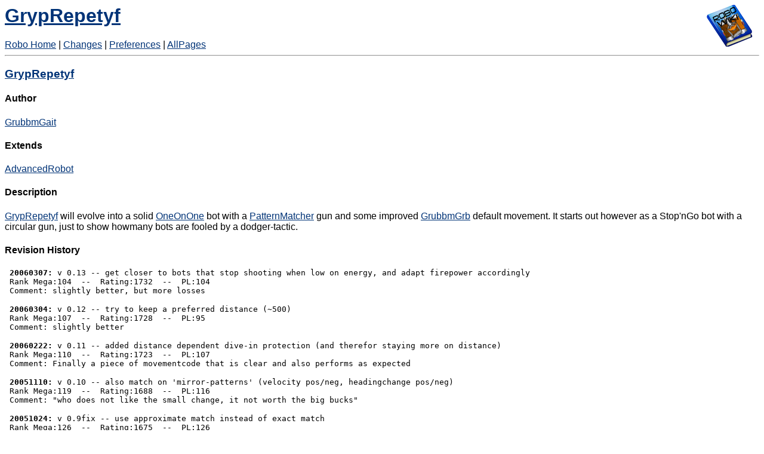

--- FILE ---
content_type: text/html; charset=iso-8859-1
request_url: http://old.robowiki.net/cgi-bin/robowiki?GrypRepetyf
body_size: 3517
content:
<!DOCTYPE HTML PUBLIC "-//IETF//DTD HTML//EN">
<HTML><HEAD><TITLE>GrypRepetyf - Robo Wiki -= Collecting Robocode Knowledge =-</TITLE>
<META NAME='KEYWORDS' CONTENT='Gryp, Repetyf'/>
<LINK REL="stylesheet" HREF="/robodocs/wiki.css">
</HEAD><BODY BGCOLOR="white">
<div class=wikiheader><h1><a href="robowiki?Robo_Home"><img src="/images/RoboWiki.png" alt="[Home]" border=0 align="right"></a><a href="robowiki?back=GrypRepetyf">GrypRepetyf</a></h1><a href="robowiki?Robo_Home" class=wikipagelink>Robo Home</a> | <a href="robowiki?Changes" class=wikipagelink>Changes</a> | <a href="robowiki?action=editprefs">Preferences</a> | <a href='?action=index'>AllPages</a><br>
<hr class=wikilineheader></div><div class=wikitext><H3><a href="robowiki?GrypRepetyf" class=wikipagelink>GrypRepetyf</a></H3>

<p>
<H4>Author</H4>

<p>
<a href="robowiki?GrubbmGait" class=wikipagelink>GrubbmGait</a>
<p>
<H4>Extends</H4>

<p>
<a href="robowiki?AdvancedRobot" class=wikipagelink>AdvancedRobot</a>
<p>
<H4>Description</H4>

<p>
<a href="robowiki?GrypRepetyf" class=wikipagelink>GrypRepetyf</a> will evolve into a solid <a href="robowiki?OneOnOne" class=wikipagelink>OneOnOne</a> bot with a <a href="robowiki?PatternMatcher" class=wikipagelink>PatternMatcher</a> gun and some improved <a href="robowiki?GrubbmGrb" class=wikipagelink>GrubbmGrb</a> default movement. It starts out however as a Stop'nGo bot with a circular gun, just to show howmany bots are fooled by a dodger-tactic.
<p>
<H4>Revision History</H4>

<PRE >
 <strong>20060307:</strong> v 0.13 -- get closer to bots that stop shooting when low on energy, and adapt firepower accordingly
 Rank Mega:104  --  Rating:1732  --  PL:104
 Comment: slightly better, but more losses
</PRE>
<p>
<PRE >
 <strong>20060304:</strong> v 0.12 -- try to keep a preferred distance (~500)
 Rank Mega:107  --  Rating:1728  --  PL:95
 Comment: slightly better
</PRE>
<p>
<PRE >
 <strong>20060222:</strong> v 0.11 -- added distance dependent dive-in protection (and therefor staying more on distance)
 Rank Mega:110  --  Rating:1723  --  PL:107
 Comment: Finally a piece of movementcode that is clear and also performs as expected 
</PRE>
<p>
<PRE >
 <strong>20051110:</strong> v 0.10 -- also match on 'mirror-patterns' (velocity pos/neg, headingchange pos/neg)
 Rank Mega:119  --  Rating:1688  --  PL:116
 Comment: "who does not like the small change, it not worth the big bucks" 
</PRE>
<p>
<PRE >
 <strong>20051024:</strong> v 0.9fix -- use approximate match instead of exact match
 Rank Mega:126  --  Rating:1675  --  PL:126
 Comment: at least 80 points to go
</PRE>
<p>
<PRE >
 <strong>20051022:</strong> v 0.9 -- one ';' caused always selection of backup-gun instead of PM-gun. Rating 1586
</PRE>
<p>
<PRE >
 <strong>20051020:</strong> v 0.8 -- use second (main) movement of <a href="robowiki?GrubbmGrb" class=wikipagelink>GrubbmGrb</a>, so the real performance of PM-gun can be determined
 Rank Mega:145  --  Rating:1654  --  PL:146
 Comment: suddenly my PM-bot is my second best bot 
</PRE>
<p>
<PRE >
  <strong>20051018:</strong> v 0.7 -- use precise playback, improved roundbreak handling. Now hitrate of 85% against Spinbot instead of 50%
 Rank Mega:195  --  Rating:1601  --  PL:201
 Comment: The movement masks this gun's true power (or weakness) and maybe I am also one tick off.
</PRE>
<p>
<PRE >
 <strong>20051013:</strong> v 0.6 -- replaced CT-gun by PM-gun (loosely based on pez.Frankie) that can hit the samplebots and misses the rest.
 Rank Mega:196  --  Rating:1600  --  PL:195
 Comment: Even this lousy version has some good points
</PRE>
<p>
<PRE >
 <strong>20051003:</strong> v 0.5 -- slowspeed orbital movement with 'turboboost' on enemyfire.
 Rank Mega:224  --  Rating:1571  --  PL:208
 Comment:I like this movement, although it is not very good
</PRE>
<p>
<PRE >
 <strong>20050820:</strong> v 0.4 -- Small bugfixes, replaced <a href="robowiki?CoolMovement" class=wikipagelink>CoolMovement</a> with oscillator
 Rank Mega:226  --  Rating:1570  --  PL:207
 Comment:just another way of avoiding simple targetters
</PRE>
<p>
<PRE >
 <strong>20050727:</strong> v 0.3 -- Solved wallavoidance bug, improved close range behaviour
 Rank Mega:222  --  Rating:1565  --  PL:201
 Comment:even a little better in dodging HOT and LT/CT, also better to hit for everyone else
</PRE>
<p>
<PRE >
 <strong>20050727:</strong> v 0.2 -- Improved HOT-detection, introducing sortof '<a href="robowiki?CoolMovement" class=wikipagelink>CoolMovement</a>'
 Rank Mega:218  --  Rating:1565  --  PL:-
 Comment:<a href="robowiki?CoolMovement" class=wikipagelink>CoolMovement</a> shows nice against an averaged velocity targetter, but bug in wallavoidance drags it down.
</PRE>
<p>
<PRE >
 <strong>20050724:</strong> v 0.1 -- Orbital/Stop<a href="robowiki?action=edit&id=GrypRepetyf/Stop" class=wikipageedit>?</a>'nGo movement and circular gun from <a href="robowiki?GrubbmGrb" class=wikipagelink>GrubbmGrb</a> 1.1.0
 Rank Mega:213  --  Rating:1569  --  PL:201
 Comment:Probably the most unbalanced bot ever, with 158 green scores, 196 red scores, only 13 neutral scores and a Specialization Index larger than 600.
</PRE>
<p>
<p>
<H4>Great, I want to try it. Where can I download it?</H4>

<p>
gh.<a href="robowiki?GrypRepetyf" class=wikipagelink>GrypRepetyf</a>:  <a rel="nofollow" href="http://www.robocoderepository.com/BotDetail.jsp?id=2650">http://www.robocoderepository.com/BotDetail.jsp?id=2650</a>
<p>
<H4>How competitive is it?</H4>

<p>
At the moment somewhere in the middle.
It will gradually improve and end at least at rating 1750.
<p>
<H4>How does it <a href="robowiki?Movement" class=wikipagelink>move</a>?</H4>

<p>
Till v0.7: Extreme Stop'nGo movement triggered by enemyfire. It starts however with a full-speed orbital movement until it gets hit once with a non-HOT bullet (see also <a href="robowiki?MusashiTrick" class=wikipagelink>MusashiTrick</a>).<br>
From v0.8 till v0.xx: Double oscillator, same as main movement from <a href="robowiki?GrubbmGrb" class=wikipagelink>GrubbmGrb</a><br>
<p>
<H4>How does it fire?</H4>

<p>
Till v0.5: Iterative circular gun.<br>
From v0.6: Gradually improving PM-gun
<p>
<H4>How does it <a href="robowiki?DodgingBullets" class=wikipagelink>dodge bullets</a>?</H4>

<p>
Till v0.7, the specialized movement dodges almost every HOT and non-averaged Linear and Circular bullet. On the other hand, PM-guns and GF-guns should accomplish a hitrate of 95% against this movement.
<p>
<H4>How does the <a href="robowiki?Melee" class=wikipagelink>melee</a> strategy differ from <a href="robowiki?OneOnOne" class=wikipagelink>one-on-one</a>  strategy?</H4>

<p>
Pure <a href="robowiki?OneOnOne" class=wikipagelink>OneOnOne</a>, I am not able to make a melee <a href="robowiki?PatternMatcher" class=wikipagelink>PatternMatcher</a>.
<p>
<H4>What does it save between rounds and matches?</H4>

<p>
Between rounds the accumulated pattern. Between matches nothing will ever be saved.
<p>
<H4>Where did you get the name?</H4>

<p>
<a href="robowiki?GrypRepetyf" class=wikipagelink>GrypRepetyf</a> can be translated as 'Get repetitions' or 'Nail patterns', and ofcourse it begins with 'GR'.
<p>
<H4>Can I use your code?</H4>

<p>
It's in the jar, under the <a href="robowiki?RWPCL" class=wikipagelink>RWPCL</a>.
<p>
<H4>What's next for your robot?</H4>

<p>
Movement and <a href="robowiki?PatternMatcher" class=wikipagelink>PatternMatcher</a> improvements.
<p>
<H4>Does it have any <a href="robowiki?WhiteWhale" class=wikipagelink>WhiteWhale</a>s?</H4>

<p>
ms.<a href="robowiki?Ares" class=wikipagelink>Ares</a> will become one. Also I want to outrank pez.Frankie without any movement tricks (Musashi, <a href="robowiki?StopAndGo" class=wikipagelink>StopAndGo</a>).
<p>
<H4>What other robot(s) is it based on?</H4>

<p>
It is based on <a href="robowiki?GrubbmGrb" class=wikipagelink>GrubbmGrb</a> for now. The PM-gun was initially loosely based on pez.Frankie.
<p>
<hr noshade class=wikiline size=1>
<H4>Comments, questions, feedback:</H4>

<p>
That really is an awesome details sheet. -- <a href="robowiki?Alcatraz" class=wikipagelink>Alcatraz</a>
<p>
The LRP graph must be weird too, alas they are not online :-( --<a href="robowiki?GrubbmGait" class=wikipagelink>GrubbmGait</a>
<p>
Here is the details-sheet of this ultimate dodger: <a rel="nofollow" href="http://rumble.fervir.com/rumble/RatingDetails?game=roborumble&amp;name=gh.GrypRepetyf%200.1&amp;compare=true">http://rumble.fervir.com/rumble/RatingDetails?game=roborumble&amp;name=gh.GrypRepetyf%200.1&amp;compare=true</a>  --<a href="robowiki?GrubbmGait" class=wikipagelink>GrubbmGait</a>
<p>
The movement of v0.5 comes close to my initial idea to have ONE movement that tricks HOT aswell as LT/CT guns. The 'handbrake' was unsuccessfull, but this movement with 'turboboost' shows some nice (and unexpected) results. --<a href="robowiki?GrubbmGait" class=wikipagelink>GrubbmGait</a>
<p>
Ever seen a bot score 92.4% against <a href="robowiki?SandboxLump" class=wikipagelink>SandboxLump</a>? This is your chance . . . <a rel="nofollow" href="http://rumble.fervir.com/rumble/RatingDetails?game=roborumble&amp;name=gh.GrypRepetyf%200.5&amp;compare=true">http://rumble.fervir.com/rumble/RatingDetails?game=roborumble&amp;name=gh.GrypRepetyf%200.5&amp;compare=true</a>  --<a href="robowiki?GrubbmGait" class=wikipagelink>GrubbmGait</a>
<p>
</div><hr class=wikilinefooter>
<div class=wikifooter><form method="post" action="robowiki" enctype="application/x-www-form-urlencoded"><a href="robowiki?Robo_Home" class=wikipagelink>Robo Home</a> | <a href="robowiki?Changes" class=wikipagelink>Changes</a> | <a href="robowiki?action=editprefs">Preferences</a> | <a href='?action=index'>AllPages</a><br>
<a href="robowiki?action=edit&id=GrypRepetyf" class=wikipageedit>Edit text of this page</a> | <a href="robowiki?action=history&id=GrypRepetyf">View other revisions</a><br>Last edited March 9, 2006 11:29 EST by <a href="robowiki?GrubbmGait" title="ID 3539 from styx18.ict.nl">GrubbmGait</a> <a href="robowiki?action=browse&diff=1&id=GrypRepetyf">(diff)</a><br>Search: <input type="text" name="search"  size="20" /><input type="hidden" name="dosearch" value="1"  /></form></div>
</body>
</html>

--- FILE ---
content_type: text/css
request_url: http://www.w3.org/StyleSheets/home-import.css
body_size: 1682
content:
/* Copyright 1997-2006 W3C (MIT, ERCIM, Keio). All Rights Reserved.
   The following software licensing rules apply:
   http://www.w3.org/Consortium/Legal/copyright-software */

/* $Id: home-import.css,v 2.32 2006/12/19 14:47:05 ijacobs Exp $ */

/* ******************  columns  *************** */

.navBlock {
   background: #eec;
   color: #000;
   float: left;
   width: 26%;
   border: none;
}

p.small + div.navBlock {
   border-top: 1px solid #000;
   border-left: 1px solid #000;
}

div.newsBlock + div.navBlock {
   border-top: 1px solid #000;
   border-right: 1px solid #000;
}

.newsBlock {
   background: #fff;
   color: #000;
   float: left;
   width: 46%;
   margin-bottom: 0;
   border-left: 1px solid #000;
   border-right: 1px solid #000;
   border-bottom: 1px solid #000;
}

/* ******************  news  ************** */

h2.newsHeading {
   background: #005a9c;
   color: #fff;
   border: none;
   border-top: 1px solid #000;
   width: 100%;
   font-weight: bold;
   font-size: medium;
   text-align: center;
   margin-top: 0;
   padding: 0.1em;
}

div.item h3 {
   font-size: 150%;
   margin-bottom: -0.3em;
}

div.item, .pastNews {
   clear: both;
   padding: 0 0.7em 0 1em;
}

.headline {
   background: #fff;
   color: #900;
   margin-top: 0.4em;
}

img.newsImage, img.newsImageNoBorder {
   float: left;
   margin-right: 0.5em;
   background: #fff;
   color: #000;
}

img.newsImage {
   border: 1px solid #000;
}

a:link img.newsImage, a:visited img.newsImage {
   border: 1px solid #000;
}

/*
div.item ul li {
   margin-left: 12px;
}
*/

/* ******************  banner  ************** */

div.banner {
   text-align: center;
   font-weight: bold;
   font-size: 120%;
}

div.banner a:link {
   background: #fff;
   color: #048;
}

div.banner a:visited {
   background: #fff;
   color: #636;
}

div.banner a:active {
   background: #ffc;
   color: #048;
   text-decoration: none;
}

div.banner a:hover {
   background: #ffc;
   color: #900;
   text-decoration: none;
}

/* ******************  navigation bars  ************** */

.navBlock {
   padding-bottom: 0.5em;
   border-bottom: 1px solid #000;
}

.navBlock h2.navhead {
   background: #aa7;
   color: #fff;
   border: none;
   width: 100%;
   font-weight: bold;
   font-size: medium;
   text-indent: 0.5em;
   margin-top: 0;
   padding: 0.1em 0;
}

.navBlock h2, .navBlock div, .navBlock p, .navBlock ul, .navBlock span.navText {
   background: #eec;
   color: #000;
}

.navBlock div, .navBlock p, .navBlock ul {
   margin-top: 0.2em;
}

.navBlock li {
   margin-left: 0;
   background: #eec;
   color: #aa7;
}

.navBlock p, .navBlock div {
   text-indent: 0.3em;
}

.navBlock p.navPara {
   font-size: small;
   margin: 0 0.2em 0.5em 0.75em;
   text-indent: 0;
}

.navBlock form {
   margin-top: 0;
   padding-left: 0.2em;
}

a.navlink img { color: #eec; }
@media all {
  a.navlink img {
   color: inherit;
   border: none;
   }
}

/* next three rules for acronyms in Mac IE 4.01 and 4.5 */

.navBlock a:link {
   background: #eec;
   color: #037;
}

.navBlock a:visited {
   background: #eec;
   color: #636;
}

.navBlock a:active {
   background: #ffc;
   color: #900;
   text-decoration: none;
}

/* next three rules for most browsers */

a.navlink:link {
   background: #eec;
   color: #037;
}

a.navlink:visited {
   background: #eec;
   color: #636;
}

a.navlink:active {
   background: #ffc;
   color: #900;
   text-decoration: none;
}

/* ******************  testimonials  ************** */

div.hpmt, div.hpmt-name, p.hpmt-testimonial, div.hpmt-logo {
   background: #fff;
   color: #000;
}

div.hpmt a:link {
   background: #fff;
   color: #037;
}

div.hpmt a:visited {
   background: #fff;
   color: #636;
}

div.hpmt a:active {
   background: #ffc;
   color: #900;
   text-decoration: none;
}

div.hpmt {
   text-indent: 0;
   padding: 0.3em 0 0 0;
   margin: -6px 4px 0.5em 4px; 
   border: 1px solid #885;
}

div.hpmt-name {
   font-weight: bold;
}

div.hpmt-name, div.hpmt-logo {
   padding: 0.1em 0.5em 0.1em 0.75em;
   text-indent: 0;
}

p.hpmt-testimonial {
   text-indent: 0;
   margin: 0 0.3em 1em 0.75em;
   padding: 0;
}

p.hpmt-testimonial, .hpmt-more {
   font-family: Times New Roman, Times, serif;
   font-size: x-small;
   voice-family: "\"}\"";
   voice-family: inherit;
   font-size: small;
}

/* ******************  highlight  ************** */

h2.spot-head {
   background: #4d8cba;
   color: #fff;
   border: none;
   width: 100%;
   font-weight: bold;
   font-size: medium;
   text-indent: 0.5em;
   margin-top: 0;
   padding: 0.1em 0;
}

h2.spot-subhead {
   clear: both;
   margin: 0 6px;
   padding: 0.2em 0 0 0.2em;
   font-variant: small-caps;
   font-size: x-small;
   voice-family: "\"}\"";
   voice-family: inherit;
   font-size: small;
   font-weight: bold;
   border-bottom: 1px solid #778;
}

h2.spot-subhead, div.spot, p.spot-block, p.spot-more,
div.spot-image, ul.spot-block, ul.spot-block li {
   background: #fff;
   color: #000;
}

div.spot-image img {
   float: left;
   border-left: 3px solid #fff;
   border-right: 6px solid #fff;
}

div.spot a:link {
   background: #fff;
   color: #037;
}

div.spot a:visited {
   background: #fff;
   color: #636;
}

div.spot a:active {
   background: #ffc;
   color: #900;
   text-decoration: none;
}

div.spot {
   padding: 0.2em 0.2em 0.4em 0.75em;
   margin: -6px 4px 0.5em 4px; 
   border: 1px solid #885;
}

p.spot-block {
   padding: 0;
   margin: 0;
}

.spot-block + .spot-block,
.spot-block + h2.spot-subhead {
   margin-top: 0.5em;
}

ul.spot-block {
   margin-bottom: 0;
}

div.spot, p.spot-block, ul.spot-block, ul.spot-block li, .spot-more {
   text-indent: 0;
   font-family: Times New Roman, Times, serif;
   font-size: x-small;
   voice-family: "\"}\"";
   voice-family: inherit;
   font-size: small;
}

/* ******************  print  ************** */

@media print {
   h1, h2, h3,
   h4, h5, h6    { page-break-after: avoid; page-break-inside: avoid }
   blockquote,
   pre           { page-break-inside: avoid }
   ul, ol, dl    { page-break-before: avoid }
   .navbar       { background-color: #fff; color: #000; border-color: #000; 
border-width: 1px; }
   a.navlink, a.bannerLink     { font-weight: normal }
}

/* ******************  speech  ************** */

@media aural {
   h1, h2, h3,
   h4, h5, h6    { voice-family: paul, male; stress: 20; richness: 90 }
   h1            { pitch: x-low; pitch-range: 90 }
   h2            { pitch: x-low; pitch-range: 80 }
   h3            { pitch: low; pitch-range: 70 }
   h4            { pitch: medium; pitch-range: 60 }
   h5            { pitch: medium; pitch-range: 50 }
   h6            { pitch: medium; pitch-range: 40 }
   li, dt, dd    { pitch: medium; richness: 60 }
   dt            { stress: 80 }
   pre, code, tt { pitch: medium; pitch-range: 0; stress: 0; richness: 80 }
   em            { pitch: medium; pitch-range: 60; stress: 60; richness: 50 }
   strong        { pitch: medium; pitch-range: 60; stress: 90; richness: 90 }
   dfn           { pitch: high; pitch-range: 60; stress: 60 }
   s, strike     { richness: 0 }
   i             { pitch: medium; pitch-range: 60; stress: 60; richness: 50 }
   b             { pitch: medium; pitch-range: 60; stress: 90; richness: 90 }
   u             { richness: 0 }
   a:link        { voice-family: harry, male }
   a:visited     { voice-family: betty, female }
   a:active      { voice-family: betty, female; pitch-range: 80; pitch: x-high }
}
